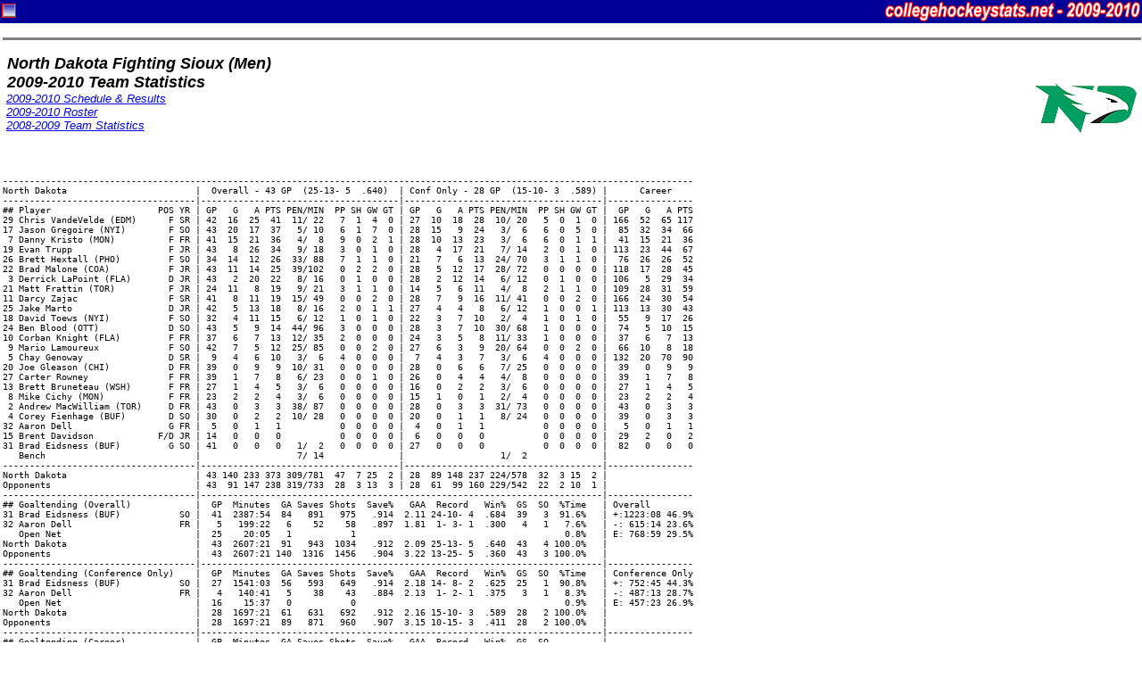

--- FILE ---
content_type: text/html
request_url: http://collegehockeystats.net/0910/teamstats/ndkm
body_size: 3869
content:
<!--Status: OK-->
<HTML>
<HEAD>
<TITLE>Welcome to collegehockeystats.net</TITLE>
<style>
.small { font-size: smaller }
 pre { font-size: 12px; line-height: 15px; margin-top: 2px; margin-bottom: 2px; }
.tiny { font-size: 10px; line-height: 11px; margin-top: 2px; margin-bottom: 2px; }
.rostable { font-family: "Verdana", "Arial", "Helvetica"; font-size: xx-small; }
.contents { margin-right: 3px; margin-left: 3px; }
</style>
</HEAD>

<BODY leftmargin=0 topmargin=0 marginwidth=0 marginheight=0>

<FORM NAME="chs">
<TABLE WIDTH="100%" CELLSPACING=0 CELLPADDING=2 BORDER=0>
<TR>
<TD BGCOLOR=000099>
<IMG ALIGN=RIGHT SRC="/images/2102.gif" HEIGHT=22 WIDTH=286>
<IMG ALIGN=LEFT SRC="/images/favicon.gif" HEIGHT=22 WIDTH=16>
</TD></TR></TABLE>
</FORM><div class="contents">
<HR SIZE=3 NOSHADE WIDTH="100%">
<P><IMG ALIGN=RIGHT SRC="/img120/ndk120.gif" HEIGHT=120 WIDTH=120>
<FONT SIZE=+1 FACE="Verdana,Arial,Helvetica"><B><I>&nbsp;North Dakota Fighting Sioux (Men)<BR>
&nbsp;2009-2010 Team Statistics<BR></I></B></FONT>
<FONT FACE="Verdana,Arial, Helvetica" SIZE=-1><I>&nbsp;<A HREF="/0910/schedules/ndkm">2009-2010 Schedule & Results</A><BR>&nbsp;<A HREF="/0910/rosters/ndkm">2009-2010 Roster</A><BR>&nbsp;<A HREF="/0809/teamstats/ndkm">2008-2009 Team Statistics</A><BR></I></FONT>
<BR CLEAR=ALL>
<PRE CLASS="tiny">---------------------------------------------------------------------------------------------------------------------------------
North Dakota                        |  Overall - 43 GP  (25-13- 5  .640)  | Conf Only - 28 GP  (15-10- 3  .589) |      Career    
------------------------------------|-------------------------------------|-------------------------------------|----------------
## Player                    POS YR | GP   G   A PTS PEN/MIN  PP SH GW GT | GP   G   A PTS PEN/MIN  PP SH GW GT |  GP   G   A PTS
29 Chris VandeVelde (EDM)      F SR | 42  16  25  41  11/ 22   7  1  4  0 | 27  10  18  28  10/ 20   5  0  1  0 | 166  52  65 117
17 Jason Gregoire (NYI)        F SO | 43  20  17  37   5/ 10   6  1  7  0 | 28  15   9  24   3/  6   6  0  5  0 |  85  32  34  66
 7 Danny Kristo (MON)          F FR | 41  15  21  36   4/  8   9  0  2  1 | 28  10  13  23   3/  6   6  0  1  1 |  41  15  21  36
19 Evan Trupp                  F JR | 43   8  26  34   9/ 18   3  0  1  0 | 28   4  17  21   7/ 14   2  0  1  0 | 113  23  44  67
26 Brett Hextall (PHO)         F SO | 34  14  12  26  33/ 88   7  1  1  0 | 21   7   6  13  24/ 70   3  1  1  0 |  76  26  26  52
22 Brad Malone (COA)           F JR | 43  11  14  25  39/102   0  2  2  0 | 28   5  12  17  28/ 72   0  0  0  0 | 118  17  28  45
 3 Derrick LaPoint (FLA)       D JR | 43   2  20  22   8/ 16   0  1  0  0 | 28   2  12  14   6/ 12   0  1  0  0 | 106   5  29  34
21 Matt Frattin (TOR)          F JR | 24  11   8  19   9/ 21   3  1  1  0 | 14   5   6  11   4/  8   2  1  1  0 | 109  28  31  59
11 Darcy Zajac                 F SR | 41   8  11  19  15/ 49   0  0  2  0 | 28   7   9  16  11/ 41   0  0  2  0 | 166  24  30  54
25 Jake Marto                  D JR | 42   5  13  18   8/ 16   2  0  1  1 | 27   4   4   8   6/ 12   1  0  0  1 | 113  13  30  43
18 David Toews (NYI)           F SO | 32   4  11  15   6/ 12   1  0  1  0 | 22   3   7  10   2/  4   1  0  1  0 |  55   9  17  26
24 Ben Blood (OTT)             D SO | 43   5   9  14  44/ 96   3  0  0  0 | 28   3   7  10  30/ 68   1  0  0  0 |  74   5  10  15
10 Corban Knight (FLA)         F FR | 37   6   7  13  12/ 35   2  0  0  0 | 24   3   5   8  11/ 33   1  0  0  0 |  37   6   7  13
 9 Mario Lamoureux             F SO | 42   7   5  12  25/ 85   0  0  2  0 | 27   6   3   9  20/ 64   0  0  2  0 |  66  10   8  18
 5 Chay Genoway                D SR |  9   4   6  10   3/  6   4  0  0  0 |  7   4   3   7   3/  6   4  0  0  0 | 132  20  70  90
20 Joe Gleason (CHI)           D FR | 39   0   9   9  10/ 31   0  0  0  0 | 28   0   6   6   7/ 25   0  0  0  0 |  39   0   9   9
27 Carter Rowney               F FR | 39   1   7   8   6/ 23   0  0  1  0 | 26   0   4   4   4/  8   0  0  0  0 |  39   1   7   8
13 Brett Bruneteau (WSH)       F FR | 27   1   4   5   3/  6   0  0  0  0 | 16   0   2   2   3/  6   0  0  0  0 |  27   1   4   5
 8 Mike Cichy (MON)            F FR | 23   2   2   4   3/  6   0  0  0  0 | 15   1   0   1   2/  4   0  0  0  0 |  23   2   2   4
 2 Andrew MacWilliam (TOR)     D FR | 43   0   3   3  38/ 87   0  0  0  0 | 28   0   3   3  31/ 73   0  0  0  0 |  43   0   3   3
 4 Corey Fienhage (BUF)        D SO | 30   0   2   2  10/ 28   0  0  0  0 | 20   0   1   1   8/ 24   0  0  0  0 |  39   0   3   3
32 Aaron Dell                  G FR |  5   0   1   1           0  0  0  0 |  4   0   1   1           0  0  0  0 |   5   0   1   1
15 Brent Davidson            F/D JR | 14   0   0   0           0  0  0  0 |  6   0   0   0           0  0  0  0 |  29   2   0   2
31 Brad Eidsness (BUF)         G SO | 41   0   0   0   1/  2   0  0  0  0 | 27   0   0   0           0  0  0  0 |  82   0   0   0
   Bench                            |                  7/ 14              |                  1/  2              |
------------------------------------|-------------------------------------|-------------------------------------|----------------
North Dakota                        | 43 140 233 373 309/781  47  7 25  2 | 28  89 148 237 224/578  32  3 15  2 |
Opponents                           | 43  91 147 238 319/733  28  3 13  3 | 28  61  99 160 229/542  22  2 10  1 |
------------------------------------|---------------------------------------------------------------------------|----------------
## Goaltending (Overall)            |  GP  Minutes  GA Saves Shots  Save%   GAA  Record   Win%  GS  SO  %Time   | Overall
31 Brad Eidsness (BUF)           SO |  41  2387:54  84   891   975   .914  2.11 24-10- 4  .684  39   3  91.6%   | +:1223:08 46.9%
32 Aaron Dell                    FR |   5   199:22   6    52    58   .897  1.81  1- 3- 1  .300   4   1   7.6%   | -: 615:14 23.6%
   Open Net                         |  25    20:05   1           1                                       0.8%   | E: 768:59 29.5%
North Dakota                        |  43  2607:21  91   943  1034   .912  2.09 25-13- 5  .640  43   4 100.0%   |
Opponents                           |  43  2607:21 140  1316  1456   .904  3.22 13-25- 5  .360  43   3 100.0%   |
------------------------------------|---------------------------------------------------------------------------|----------------
## Goaltending (Conference Only)    |  GP  Minutes  GA Saves Shots  Save%   GAA  Record   Win%  GS  SO  %Time   | Conference Only
31 Brad Eidsness (BUF)           SO |  27  1541:03  56   593   649   .914  2.18 14- 8- 2  .625  25   1  90.8%   | +: 752:45 44.3%
32 Aaron Dell                    FR |   4   140:41   5    38    43   .884  2.13  1- 2- 1  .375   3   1   8.3%   | -: 487:13 28.7%
   Open Net                         |  16    15:37   0           0                                       0.9%   | E: 457:23 26.9%
North Dakota                        |  28  1697:21  61   631   692   .912  2.16 15-10- 3  .589  28   2 100.0%   |
Opponents                           |  28  1697:21  89   871   960   .907  3.15 10-15- 3  .411  28   2 100.0%   |
------------------------------------|---------------------------------------------------------------------------|----------------
## Goaltending (Career)             |  GP  Minutes  GA Saves Shots  Save%   GAA  Record   Win%  GS  SO          |
31 Brad Eidsness (BUF)           SO |  82  4829:05 188  1892  2080   .910  2.34 48-22- 8  .667  79   4          |
32 Aaron Dell                    FR |   5   199:22   6    52    58   .897  1.81  1- 3- 1  .300   4   1          |
------------------------------------|--------------------------------------------------------------------------------------------
Special Teams (Overall|Conference)  |  Power Play  Penalty Kill   Combined   PPC/G |  Power Play  Penalty Kill   Combined   PPC/G
North Dakota                        |  47/228 .206 188/216 .870 235/444 .529   5.3 |  32/158 .203 128/150 .853 160/308 .519   5.6
Opponents                           |  28/216 .130 181/228 .794 209/444 .471   5.0 |  22/150 .147 126/158 .797 148/308 .481   5.4
------------------------------------|----------------------------------------------|---------------------------------------------
Scoring/Shots (Overall|Conference)  | 1st 2nd 3rd OT  TOT | 1st  2nd  3rd  OT  SOG | 1st 2nd 3rd OT  TOT | 1st  2nd  3rd  OT  SOG
North Dakota                        |  42  51  46  1  140 | 468  521  455  12 1456 |  27  34  27  1   89 | 314  353  283  10  960
Opponents                           |  25  37  28  1   91 | 328  365  334   7 1034 |  16  29  15  1   61 | 242  238  210   2  692
Difference                          | +17 +14 +18 +0  +49 |+140 +156 +121  +5 +422 | +11  +5 +12 +0  +28 | +72 +115  +73  +8 +268
------------------------------------|----------------------------------------------|---------------------------------------------
Game Averages (Overall|Conference)  |   G/GM   A/GM  PTS/G SOG/G PEN/G PIM/G PPG/G |   G/GM   A/GM  PTS/G SOG/G PEN/G PIM/G PPG/G
North Dakota                        |   3.26   5.42   8.67  33.9   7.2  18.2   1.1 |   3.18   5.29   8.46  34.3   8.0  20.6   1.1
Opponents                           |   2.12   3.42   5.53  24.0   7.4  17.0   0.7 |   2.18   3.54   5.71  24.7   8.2  19.4   0.8
Difference                          |  +1.14  +2.00  +3.14  +9.8  -0.2  +1.1  +0.4 |  +1.00  +1.75  +2.75  +9.6  -0.2  +1.3  +0.4
------------------------------------|----------------------------------------------|---------------------------------------------
Situational Records                 |    H:21 13- 5- 3 A:16  8- 7- 1 N: 6  4- 1- 1 |    H:14  8- 4- 2 A:14  7- 6- 1 N: 0  0- 0- 0
(Overall|Conference)                | E1 +:21 15- 5- 1 -:10  3- 5- 2 E:12  7- 3- 2 | E1 +:16 10- 5- 1 -: 8  3- 3- 2 E: 4  2- 2- 0
                                    | E2 +:25 22- 1- 2 -:12  1-10- 1 E: 6  2- 2- 2 | E2 +:14 13- 1- 0 -:11  1- 9- 1 E: 3  1- 0- 2
                                    | Margin   1:15  6- 9  2:10  7- 3  3+:13 12- 1 | Margin   1:11  4- 7  2: 5  3- 2  3+: 9  8- 1
                                    | First Goal       +:25 20- 4- 1 -:18  5- 9- 4 | First Goal       +:16 11- 4- 1 -:12  4- 6- 2
---------------------------------------------------------------------------------------------------------------------------------
</PRE><HR SIZE=3 NOSHADE WIDTH="100%">
<A HREF="/"><IMG SRC="/images/hockey.gif" BORDER=0 WIDTH=27 HEIGHT=27 ALIGN=RIGHT></A>
<FONT FACE="Arial, Helvetica"><B><I>
Please use the "Back" button on your browser to return to the previous page,<BR>or click on the puck at the right to return to the collegehockeystats.net Index.</I></B></FONT>
<BR>
<HR SIZE=3 NOSHADE WIDTH="100%">
<TABLE WIDTH="100%" CELLSPACING=0 CELLPADDING=2 BORDER=0>
<TR VALIGN=CENTER><TD ALIGN=LEFT>
<FONT FACE="Verdana,Arial,Helvetica" SIZE=-2><B>
Saturday,&nbsp;January&nbsp;24,&nbsp;2026&nbsp;&nbsp;4:15:35&nbsp;PM&nbsp;&nbsp;EST&nbsp;<BR>
389954138 Pages Accessed Since February 12, 2005<br>
E-mail: <A HREF="mailto:info@collegehockeystats.net">info@collegehockeystats.net</A></B></FONT></TD><TD ALIGN=RIGHT><FONT FACE="Verdana,Arial,Helvetica" SIZE=-2><B>
Archives: <A HREF="/9900/teamstats">1999-00</A> | <A HREF="/0001/teamstats">2000-01</A> | <A HREF="/0102/teamstats">2001-02</A> | <A HREF="/0203/teamstats">2002-03</A> | <A HREF="/0304/teamstats">2003-04</A><br>
 <A HREF="/0405/teamstats">2004-05</A> | <A HREF="/0506/teamstats">2005-06</A> | <A HREF="/0607/teamstats">2006-07</A> | <A HREF="/0708/teamstats">2007-08</A> |
<A HREF="/0809/teamstats">2008-09</A><BR>
</B></FONT></TD></TR></TABLE>
<p></div></body></html>
